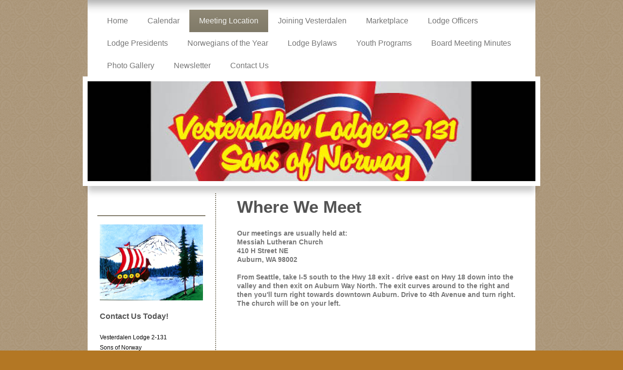

--- FILE ---
content_type: text/html; charset=UTF-8
request_url: https://www.vesterdalen.org/meeting-location/
body_size: 6712
content:
<!DOCTYPE html>
<html lang="en"  ><head prefix="og: http://ogp.me/ns# fb: http://ogp.me/ns/fb# business: http://ogp.me/ns/business#">
    <meta http-equiv="Content-Type" content="text/html; charset=utf-8"/>
    <meta name="generator" content="IONOS MyWebsite"/>
        
    <link rel="dns-prefetch" href="//cdn.initial-website.com/"/>
    <link rel="dns-prefetch" href="//203.mod.mywebsite-editor.com"/>
    <link rel="dns-prefetch" href="https://203.sb.mywebsite-editor.com/"/>
    <link rel="shortcut icon" href="//cdn.initial-website.com/favicon.ico"/>
        <title>Vesterdalen Lodge - Sons of Norway - Meeting Location</title>
    <style type="text/css">@media screen and (max-device-width: 1024px) {.diyw a.switchViewWeb {display: inline !important;}}</style>
    <style type="text/css">@media screen and (min-device-width: 1024px) {
            .mediumScreenDisabled { display:block }
            .smallScreenDisabled { display:block }
        }
        @media screen and (max-device-width: 1024px) { .mediumScreenDisabled { display:none } }
        @media screen and (max-device-width: 568px) { .smallScreenDisabled { display:none } }
                @media screen and (min-width: 1024px) {
            .mobilepreview .mediumScreenDisabled { display:block }
            .mobilepreview .smallScreenDisabled { display:block }
        }
        @media screen and (max-width: 1024px) { .mobilepreview .mediumScreenDisabled { display:none } }
        @media screen and (max-width: 568px) { .mobilepreview .smallScreenDisabled { display:none } }</style>
    <meta name="viewport" content="width=device-width, initial-scale=1, maximum-scale=1, minimal-ui"/>

<meta name="format-detection" content="telephone=no"/>
        <meta name="keywords" content="Solutions, services, expertise, advice"/>
            <meta name="description" content="New page"/>
            <meta name="robots" content="index,follow"/>
        <link href="//cdn.initial-website.com/templates/2055/style.css?1758547156484" rel="stylesheet" type="text/css"/>
    <link href="https://www.vesterdalen.org/s/style/theming.css?1746109657" rel="stylesheet" type="text/css"/>
    <link href="//cdn.initial-website.com/app/cdn/min/group/web.css?1758547156484" rel="stylesheet" type="text/css"/>
<link href="//cdn.initial-website.com/app/cdn/min/moduleserver/css/en_US/common,facebook,shoppingbasket?1758547156484" rel="stylesheet" type="text/css"/>
    <link href="//cdn.initial-website.com/app/cdn/min/group/mobilenavigation.css?1758547156484" rel="stylesheet" type="text/css"/>
    <link href="https://203.sb.mywebsite-editor.com/app/logstate2-css.php?site=669297552&amp;t=1768986161" rel="stylesheet" type="text/css"/>

<script type="text/javascript">
    /* <![CDATA[ */
var stagingMode = '';
    /* ]]> */
</script>
<script src="https://203.sb.mywebsite-editor.com/app/logstate-js.php?site=669297552&amp;t=1768986161"></script>

    <link href="//cdn.initial-website.com/templates/2055/print.css?1758547156484" rel="stylesheet" media="print" type="text/css"/>
    <script type="text/javascript">
    /* <![CDATA[ */
    var systemurl = 'https://203.sb.mywebsite-editor.com/';
    var webPath = '/';
    var proxyName = '';
    var webServerName = 'www.vesterdalen.org';
    var sslServerUrl = 'https://www.vesterdalen.org';
    var nonSslServerUrl = 'http://www.vesterdalen.org';
    var webserverProtocol = 'http://';
    var nghScriptsUrlPrefix = '//203.mod.mywebsite-editor.com';
    var sessionNamespace = 'DIY_SB';
    var jimdoData = {
        cdnUrl:  '//cdn.initial-website.com/',
        messages: {
            lightBox: {
    image : 'Image',
    of: 'of'
}

        },
        isTrial: 0,
        pageId: 73695    };
    var script_basisID = "669297552";

    diy = window.diy || {};
    diy.web = diy.web || {};

        diy.web.jsBaseUrl = "//cdn.initial-website.com/s/build/";

    diy.context = diy.context || {};
    diy.context.type = diy.context.type || 'web';
    /* ]]> */
</script>

<script type="text/javascript" src="//cdn.initial-website.com/app/cdn/min/group/web.js?1758547156484" crossorigin="anonymous"></script><script type="text/javascript" src="//cdn.initial-website.com/s/build/web.bundle.js?1758547156484" crossorigin="anonymous"></script><script type="text/javascript" src="//cdn.initial-website.com/app/cdn/min/group/mobilenavigation.js?1758547156484" crossorigin="anonymous"></script><script src="//cdn.initial-website.com/app/cdn/min/moduleserver/js/en_US/common,facebook,shoppingbasket?1758547156484"></script>
<script type="text/javascript" src="https://cdn.initial-website.com/proxy/apps/static/resource/dependencies/"></script><script type="text/javascript">
                    if (typeof require !== 'undefined') {
                        require.config({
                            waitSeconds : 10,
                            baseUrl : 'https://cdn.initial-website.com/proxy/apps/static/js/'
                        });
                    }
                </script><script type="text/javascript" src="//cdn.initial-website.com/app/cdn/min/group/pfcsupport.js?1758547156484" crossorigin="anonymous"></script>    <meta property="og:type" content="business.business"/>
    <meta property="og:url" content="https://www.vesterdalen.org/meeting-location/"/>
    <meta property="og:title" content="Vesterdalen Lodge - Sons of Norway - Meeting Location"/>
            <meta property="og:description" content="New page"/>
                <meta property="og:image" content="https://www.vesterdalen.org/s/img/emotionheader.jpg"/>
        <meta property="business:contact_data:country_name" content="United States"/>
    
    <meta property="business:contact_data:locality" content="Kent"/>
    
    <meta property="business:contact_data:email" content="andyw@vesterdalen.org"/>
    <meta property="business:contact_data:postal_code" content="98032"/>
    <meta property="business:contact_data:phone_number" content=" 253-347-9145"/>
    
    
</head>


<body class="body diyBgActive  cc-pagemode-default diyfeSidebarLeft diy-market-en_US" data-pageid="73695" id="page-73695">
    
    <div class="diyw">
        <div class="diyweb">
	<div class="diyfeMobileNav">
		
<nav id="diyfeMobileNav" class="diyfeCA diyfeCA2" role="navigation">
    <a title="Expand/collapse navigation">Expand/collapse navigation</a>
    <ul class="mainNav1"><li class=" hasSubNavigation"><a data-page-id="68535" href="https://www.vesterdalen.org/" class=" level_1"><span>Home</span></a></li><li class=" hasSubNavigation"><a data-page-id="73629" href="https://www.vesterdalen.org/calendar/" class=" level_1"><span>Calendar</span></a></li><li class="current hasSubNavigation"><a data-page-id="73695" href="https://www.vesterdalen.org/meeting-location/" class="current level_1"><span>Meeting Location</span></a></li><li class=" hasSubNavigation"><a data-page-id="73700" href="https://www.vesterdalen.org/joining-vesterdalen/" class=" level_1"><span>Joining Vesterdalen</span></a></li><li class=" hasSubNavigation"><a data-page-id="232042" href="https://www.vesterdalen.org/marketplace/" class=" level_1"><span>Marketplace</span></a></li><li class=" hasSubNavigation"><a data-page-id="233798" href="https://www.vesterdalen.org/lodge-officers/" class=" level_1"><span>Lodge Officers</span></a></li><li class=" hasSubNavigation"><a data-page-id="233797" href="https://www.vesterdalen.org/lodge-presidents/" class=" level_1"><span>Lodge Presidents</span></a></li><li class=" hasSubNavigation"><a data-page-id="233796" href="https://www.vesterdalen.org/norwegians-of-the-year/" class=" level_1"><span>Norwegians of the Year</span></a></li><li class=" hasSubNavigation"><a data-page-id="233795" href="https://www.vesterdalen.org/lodge-bylaws/" class=" level_1"><span>Lodge Bylaws</span></a></li><li class=" hasSubNavigation"><a data-page-id="73711" href="https://www.vesterdalen.org/youth-programs/" class=" level_1"><span>Youth Programs</span></a></li><li class=" hasSubNavigation"><a data-page-id="238471" href="https://www.vesterdalen.org/board-meeting-minutes/" class=" level_1"><span>Board Meeting Minutes</span></a></li><li class=" hasSubNavigation"><a data-page-id="73708" href="https://www.vesterdalen.org/photo-gallery/" class=" level_1"><span>Photo Gallery</span></a></li><li class=" hasSubNavigation"><a data-page-id="73714" href="https://www.vesterdalen.org/newsletter/" class=" level_1"><span>Newsletter</span></a></li><li class=" hasSubNavigation"><a data-page-id="68536" href="https://www.vesterdalen.org/contact-us/" class=" level_1"><span>Contact Us</span></a></li></ul></nav>
	</div>
	<div class="diywebNav diywebNavMain diywebNav1 diywebNavHorizontal">
		<div class="diywebLiveArea">
			<div class="diywebMainGutter">
				<div class="diyfeGE diyfeCA diyfeCA2">
					<div class="diywebGutter">
						<div class="webnavigation"><ul id="mainNav1" class="mainNav1"><li class="navTopItemGroup_1"><a data-page-id="68535" href="https://www.vesterdalen.org/" class="level_1"><span>Home</span></a></li><li class="navTopItemGroup_2"><a data-page-id="73629" href="https://www.vesterdalen.org/calendar/" class="level_1"><span>Calendar</span></a></li><li class="navTopItemGroup_3"><a data-page-id="73695" href="https://www.vesterdalen.org/meeting-location/" class="current level_1"><span>Meeting Location</span></a></li><li class="navTopItemGroup_4"><a data-page-id="73700" href="https://www.vesterdalen.org/joining-vesterdalen/" class="level_1"><span>Joining Vesterdalen</span></a></li><li class="navTopItemGroup_5"><a data-page-id="232042" href="https://www.vesterdalen.org/marketplace/" class="level_1"><span>Marketplace</span></a></li><li class="navTopItemGroup_6"><a data-page-id="233798" href="https://www.vesterdalen.org/lodge-officers/" class="level_1"><span>Lodge Officers</span></a></li><li class="navTopItemGroup_7"><a data-page-id="233797" href="https://www.vesterdalen.org/lodge-presidents/" class="level_1"><span>Lodge Presidents</span></a></li><li class="navTopItemGroup_8"><a data-page-id="233796" href="https://www.vesterdalen.org/norwegians-of-the-year/" class="level_1"><span>Norwegians of the Year</span></a></li><li class="navTopItemGroup_9"><a data-page-id="233795" href="https://www.vesterdalen.org/lodge-bylaws/" class="level_1"><span>Lodge Bylaws</span></a></li><li class="navTopItemGroup_10"><a data-page-id="73711" href="https://www.vesterdalen.org/youth-programs/" class="level_1"><span>Youth Programs</span></a></li><li class="navTopItemGroup_11"><a data-page-id="238471" href="https://www.vesterdalen.org/board-meeting-minutes/" class="level_1"><span>Board Meeting Minutes</span></a></li><li class="navTopItemGroup_12"><a data-page-id="73708" href="https://www.vesterdalen.org/photo-gallery/" class="level_1"><span>Photo Gallery</span></a></li><li class="navTopItemGroup_13"><a data-page-id="73714" href="https://www.vesterdalen.org/newsletter/" class="level_1"><span>Newsletter</span></a></li><li class="navTopItemGroup_14"><a data-page-id="68536" href="https://www.vesterdalen.org/contact-us/" class="level_1"><span>Contact Us</span></a></li></ul></div>
					</div>
				</div>
			</div>
		</div>
	</div>
	<div class="diywebEmotionHeader">
		<div class="diywebLiveArea">
			<div class="diywebMainGutter diywebPull">
				<div class="diyfeGE">
					<div class="diywebGutter">
						
<style type="text/css" media="all">
.diyw div#emotion-header {
        max-width: 920px;
        max-height: 205px;
                background: #EEEEEE;
    }

.diyw div#emotion-header-title-bg {
    left: 0%;
    top: 20%;
    width: 100%;
    height: 14%;

    background-color: #FFFFFF;
    opacity: 0.50;
    filter: alpha(opacity = 50);
    display: none;}
.diyw img#emotion-header-logo {
    left: 1.00%;
    top: 0.00%;
    background: transparent;
                border: 1px solid #CCCCCC;
        padding: 0px;
                display: none;
    }

.diyw div#emotion-header strong#emotion-header-title {
    left: 20%;
    top: 20%;
    color: #fd040a;
        font: normal normal 24px/120% Impact, Charcoal, sans-serif;
}

.diyw div#emotion-no-bg-container{
    max-height: 205px;
}

.diyw div#emotion-no-bg-container .emotion-no-bg-height {
    margin-top: 22.28%;
}
</style>
<div id="emotion-header" data-action="loadView" data-params="active" data-imagescount="1">
            <img src="https://www.vesterdalen.org/s/img/emotionheader.jpg?1468108472.920px.205px" id="emotion-header-img" alt=""/>
            
        <div id="ehSlideshowPlaceholder">
            <div id="ehSlideShow">
                <div class="slide-container">
                                        <div style="background-color: #EEEEEE">
                            <img src="https://www.vesterdalen.org/s/img/emotionheader.jpg?1468108472.920px.205px" alt=""/>
                        </div>
                                    </div>
            </div>
        </div>


        <script type="text/javascript">
        //<![CDATA[
                diy.module.emotionHeader.slideShow.init({ slides: [{"url":"https:\/\/www.vesterdalen.org\/s\/img\/emotionheader.jpg?1468108472.920px.205px","image_alt":"","bgColor":"#EEEEEE"}] });
        //]]>
        </script>

    
            
        
            
    
            <strong id="emotion-header-title" style="text-align: center"></strong>
                    <div class="notranslate">
                <svg xmlns="http://www.w3.org/2000/svg" version="1.1" id="emotion-header-title-svg" viewBox="0 0 920 205" preserveAspectRatio="xMinYMin meet"><text style="font-family:Impact, Charcoal, sans-serif;font-size:24px;font-style:normal;font-weight:normal;fill:#fd040a;line-height:1.2em;"><tspan x="50%" style="text-anchor: middle" dy="0.95em"> </tspan></text></svg>
            </div>
            
    
    <script type="text/javascript">
    //<![CDATA[
    (function ($) {
        function enableSvgTitle() {
                        var titleSvg = $('svg#emotion-header-title-svg'),
                titleHtml = $('#emotion-header-title'),
                emoWidthAbs = 920,
                emoHeightAbs = 205,
                offsetParent,
                titlePosition,
                svgBoxWidth,
                svgBoxHeight;

                        if (titleSvg.length && titleHtml.length) {
                offsetParent = titleHtml.offsetParent();
                titlePosition = titleHtml.position();
                svgBoxWidth = titleHtml.width();
                svgBoxHeight = titleHtml.height();

                                titleSvg.get(0).setAttribute('viewBox', '0 0 ' + svgBoxWidth + ' ' + svgBoxHeight);
                titleSvg.css({
                   left: Math.roundTo(100 * titlePosition.left / offsetParent.width(), 3) + '%',
                   top: Math.roundTo(100 * titlePosition.top / offsetParent.height(), 3) + '%',
                   width: Math.roundTo(100 * svgBoxWidth / emoWidthAbs, 3) + '%',
                   height: Math.roundTo(100 * svgBoxHeight / emoHeightAbs, 3) + '%'
                });

                titleHtml.css('visibility','hidden');
                titleSvg.css('visibility','visible');
            }
        }

        
            var posFunc = function($, overrideSize) {
                var elems = [], containerWidth, containerHeight;
                                    elems.push({
                        selector: '#emotion-header-title',
                        overrideSize: true,
                        horPos: 49.7,
                        vertPos: 100                    });
                    lastTitleWidth = $('#emotion-header-title').width();
                                                elems.push({
                    selector: '#emotion-header-title-bg',
                    horPos: 0,
                    vertPos: 23.3                });
                                
                containerWidth = parseInt('920');
                containerHeight = parseInt('205');

                for (var i = 0; i < elems.length; ++i) {
                    var el = elems[i],
                        $el = $(el.selector),
                        pos = {
                            left: el.horPos,
                            top: el.vertPos
                        };
                    if (!$el.length) continue;
                    var anchorPos = $el.anchorPosition();
                    anchorPos.$container = $('#emotion-header');

                    if (overrideSize === true || el.overrideSize === true) {
                        anchorPos.setContainerSize(containerWidth, containerHeight);
                    } else {
                        anchorPos.setContainerSize(null, null);
                    }

                    var pxPos = anchorPos.fromAnchorPosition(pos),
                        pcPos = anchorPos.toPercentPosition(pxPos);

                    var elPos = {};
                    if (!isNaN(parseFloat(pcPos.top)) && isFinite(pcPos.top)) {
                        elPos.top = pcPos.top + '%';
                    }
                    if (!isNaN(parseFloat(pcPos.left)) && isFinite(pcPos.left)) {
                        elPos.left = pcPos.left + '%';
                    }
                    $el.css(elPos);
                }

                // switch to svg title
                enableSvgTitle();
            };

                        var $emotionImg = jQuery('#emotion-header-img');
            if ($emotionImg.length > 0) {
                // first position the element based on stored size
                posFunc(jQuery, true);

                // trigger reposition using the real size when the element is loaded
                var ehLoadEvTriggered = false;
                $emotionImg.one('load', function(){
                    posFunc(jQuery);
                    ehLoadEvTriggered = true;
                                        diy.module.emotionHeader.slideShow.start();
                                    }).each(function() {
                                        if(this.complete || typeof this.complete === 'undefined') {
                        jQuery(this).load();
                    }
                });

                                noLoadTriggeredTimeoutId = setTimeout(function() {
                    if (!ehLoadEvTriggered) {
                        posFunc(jQuery);
                    }
                    window.clearTimeout(noLoadTriggeredTimeoutId)
                }, 5000);//after 5 seconds
            } else {
                jQuery(function(){
                    posFunc(jQuery);
                });
            }

                        if (jQuery.isBrowser && jQuery.isBrowser.ie8) {
                var longTitleRepositionCalls = 0;
                longTitleRepositionInterval = setInterval(function() {
                    if (lastTitleWidth > 0 && lastTitleWidth != jQuery('#emotion-header-title').width()) {
                        posFunc(jQuery);
                    }
                    longTitleRepositionCalls++;
                    // try this for 5 seconds
                    if (longTitleRepositionCalls === 5) {
                        window.clearInterval(longTitleRepositionInterval);
                    }
                }, 1000);//each 1 second
            }

            }(jQuery));
    //]]>
    </script>

    </div>

					</div>
				</div>
			</div>
		</div>
	</div>
	<div class="diywebContent">
		<div class="diywebLiveArea">
			<div class="diywebMainGutter">
				<div class="diyfeGridGroup diyfeCA diyfeCA1">
					<div class="diywebMain diyfeGE">
						<div class="diywebGutter">
							
        <div id="content_area">
        	<div id="content_start"></div>
        	
        
        <div id="matrix_220543" class="sortable-matrix" data-matrixId="220543"><div class="n module-type-header diyfeLiveArea "> <h1><span class="diyfeDecoration">Where We Meet</span></h1> </div><div class="n module-type-text diyfeLiveArea "> <p>Our meetings are usually held at:</p>
<p>Messiah Lutheran Church</p>
<p>410 H Street NE</p>
<p>Auburn, WA 98002</p>
<p> </p>
<p>From Seattle, take I-5 south to the Hwy 18 exit - drive east on Hwy 18 down into the valley and then exit on Auburn Way North. The exit curves around to the right and then you'll turn right
towards downtown Auburn. Drive to 4th Avenue and turn right. The church will be on your left.</p> </div><div class="n module-type-googlemaps diyfeLiveArea "> 
            <a style="display:block;" href="https://www.google.com/maps/search/?api=1&amp;channel=mws-visit&amp;hl=en-US&amp;query=47.311540,-122.219014" target="_blank">            
            <img id="map_image_1630203" style="margin:auto; max-width:100%;" height="400" data-src="https://maps.googleapis.com/maps/api/staticmap?channel=mws-visit&amp;language=en_US&amp;center=47.3115404%2C-122.219014&amp;zoom=13&amp;size=577x400&amp;maptype=roadmap&amp;client=gme-11internet&amp;markers=47.311540,-122.219014&amp;signature=B51cymlZWMWWoXHZNysKcY8Y3Gw=" src="" alt=""/>
                 
        </a>
        <script type="text/javascript">
            /* <![CDATA[ */
            var lazyload = function () {
                var mapImage = jQuery('#map_image_1630203');

                var windowTop = jQuery(window).scrollTop();
                var windowBottom = windowTop + jQuery(window).height();

                var mapTop = mapImage.offset().top;
                var mapBottom = mapTop + mapImage.height();

                if ((mapImage.attr('src') === '') && (windowTop <= mapBottom) && (windowBottom >= mapTop)) {
                    mapImage.attr('src', mapImage.data('src'));
                    mapImage.removeData('src');
                    mapImage.removeAttr('height');
                }
            };
            jQuery(document).ready(lazyload);
            jQuery(window).scroll(lazyload);
            /* ]]> */
        </script>
     </div></div>
        
        
        </div>
						</div>
					</div>
					<div class="diywebSecondary diyfeGE diyfeCA diyfeCA3">
						<div class="diywebNav diywebNav23 diywebHideOnSmall">
							<div class="diyfeGE">
								<div class="diywebGutter">
									<div class="webnavigation"></div>
								</div>
							</div>
						</div>
						<div class="diywebSidebar">
							<div class="diyfeGE">
								<div class="diywebGutter">
									<div id="matrix_205602" class="sortable-matrix" data-matrixId="205602"><div class="n module-type-imageSubtitle diyfeLiveArea "> <div class="clearover imageSubtitle" id="imageSubtitle-1627922">
    <div class="align-container align-left" style="max-width: 272px">
        <a class="imagewrapper" href="https://www.vesterdalen.org/s/cc_images/teaserbox_1055540.png?t=1466969700" rel="lightbox[1627922]">
            <img id="image_1055540" src="https://www.vesterdalen.org/s/cc_images/cache_1055540.png?t=1466969700" alt="" style="max-width: 272px; height:auto"/>
        </a>

        
    </div>

</div>

<script type="text/javascript">
//<![CDATA[
jQuery(function($) {
    var $target = $('#imageSubtitle-1627922');

    if ($.fn.swipebox && Modernizr.touch) {
        $target
            .find('a[rel*="lightbox"]')
            .addClass('swipebox')
            .swipebox();
    } else {
        $target.tinyLightbox({
            item: 'a[rel*="lightbox"]',
            cycle: false,
            hideNavigation: true
        });
    }
});
//]]>
</script>
 </div><div class="n module-type-header diyfeLiveArea "> <h2><span class="diyfeDecoration">Contact Us Today!</span></h2> </div><div class="n module-type-text diyfeLiveArea "> <p><span style="color:#000000;">Vesterdalen Lodge 2-131</span></p>
<p><span style="color:#000000;">Sons of Norway</span></p>
<p><span style="color:#000000;">PO Box 99</span></p>
<p><span style="color:#000000;">Auburn, WA 98071</span></p>
<p> </p>
<p><span style="color:#000000;">E-mail: info@vesterdalen.org</span></p> </div><div class="n module-type-hr diyfeLiveArea "> <div style="padding: 0px 0px">
    <div class="hr"></div>
</div>
 </div><div class="n module-type-remoteModule-facebook diyfeLiveArea ">             <div id="modul_1514485_content"><div id="NGH1514485_main">
    <div class="facebook-content">
        <a class="fb-share button" href="https://www.facebook.com/sharer.php?u=https%3A%2F%2Fwww.vesterdalen.org%2Fmeeting-location%2F">
    <img src="https://www.vesterdalen.org/proxy/static/mod/facebook/files/img/facebook-share-icon.png"/> Share</a>    </div>
</div>
</div><script>/* <![CDATA[ */var __NGHModuleInstanceData1514485 = __NGHModuleInstanceData1514485 || {};__NGHModuleInstanceData1514485.server = 'http://203.mod.mywebsite-editor.com';__NGHModuleInstanceData1514485.data_web = {};var m = mm[1514485] = new Facebook(1514485,18583,'facebook');if (m.initView_main != null) m.initView_main();/* ]]> */</script>
         </div></div>
								</div>
							</div>
						</div>
					</div>
				</div>
			</div>
		</div>
	</div>
	<div class="diywebFooter">
		<div class="diywebLiveArea">
			<div class="diywebMainGutter">
				<div class="diyfeGE diywebPull diyfeCA diyfeCA4">
					<div class="diywebGutter">
						<div id="contentfooter">
    <div class="leftrow">
                        <a rel="nofollow" href="javascript:window.print();">
                    <img class="inline" height="14" width="18" src="//cdn.initial-website.com/s/img/cc/printer.gif" alt=""/>
                    Print                </a> <span class="footer-separator">|</span>
                <a href="https://www.vesterdalen.org/sitemap/">Sitemap</a>
                        <br/> © Vesterdalen Lodge - Sons of Norway - <a href="https://www.ionos.com/websites/website-builder" rel="nofollow">IONOS MyWebsite</a>
            </div>
    <script type="text/javascript">
        window.diy.ux.Captcha.locales = {
            generateNewCode: 'Generate new code',
            enterCode: 'Please enter the code'
        };
        window.diy.ux.Cap2.locales = {
            generateNewCode: 'Generate new code',
            enterCode: 'Please enter the code'
        };
    </script>
    <div class="rightrow">
                    <span class="loggedout">
                <a rel="nofollow" id="login" href="https://login.1and1-editor.com/669297552/www.vesterdalen.org/us?pageId=73695">
                    Login                </a>
            </span>
                <p><a class="diyw switchViewWeb" href="javascript:switchView('desktop');">Web View</a><a class="diyw switchViewMobile" href="javascript:switchView('mobile');">Mobile View</a></p>
                <span class="loggedin">
            <a rel="nofollow" id="logout" href="https://203.sb.mywebsite-editor.com/app/cms/logout.php">Logout</a> <span class="footer-separator">|</span>
            <a rel="nofollow" id="edit" href="https://203.sb.mywebsite-editor.com/app/669297552/73695/">Edit page</a>
        </span>
    </div>
</div>
            <div id="loginbox" class="hidden">
                <script type="text/javascript">
                    /* <![CDATA[ */
                    function forgotpw_popup() {
                        var url = 'https://password.1and1.com/xml/request/RequestStart';
                        fenster = window.open(url, "fenster1", "width=600,height=400,status=yes,scrollbars=yes,resizable=yes");
                        // IE8 doesn't return the window reference instantly or at all.
                        // It may appear the call failed and fenster is null
                        if (fenster && fenster.focus) {
                            fenster.focus();
                        }
                    }
                    /* ]]> */
                </script>
                                <img class="logo" src="//cdn.initial-website.com/s/img/logo.gif" alt="IONOS" title="IONOS"/>

                <div id="loginboxOuter"></div>
            </div>
        

					</div>
				</div>
			</div>
		</div>
	</div>
</div>    </div>

    
    </body>


<!-- rendered at Tue, 11 Nov 2025 10:08:30 -0500 -->
</html>
